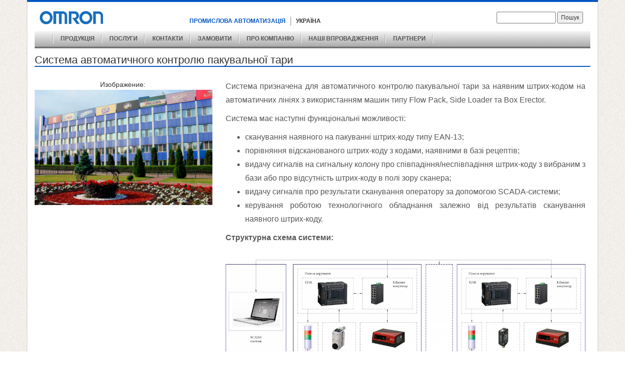

--- FILE ---
content_type: text/html; charset=utf-8
request_url: https://omron.com.ua/ru/sistema-avtomatichnogo-kontrolyu-pakuvalnoyi-tari-0
body_size: 7397
content:
<!DOCTYPE html PUBLIC "-//W3C//DTD XHTML+RDFa 1.0//EN"
  "http://www.w3.org/MarkUp/DTD/xhtml-rdfa-1.dtd">
<html xmlns="http://www.w3.org/1999/xhtml" xml:lang="ru" version="XHTML+RDFa 1.0" dir="ltr"
  xmlns:content="http://purl.org/rss/1.0/modules/content/"
  xmlns:dc="http://purl.org/dc/terms/"
  xmlns:foaf="http://xmlns.com/foaf/0.1/"
  xmlns:og="http://ogp.me/ns#"
  xmlns:rdfs="http://www.w3.org/2000/01/rdf-schema#"
  xmlns:sioc="http://rdfs.org/sioc/ns#"
  xmlns:sioct="http://rdfs.org/sioc/types#"
  xmlns:skos="http://www.w3.org/2004/02/skos/core#"
  xmlns:xsd="http://www.w3.org/2001/XMLSchema#">

<head profile="http://www.w3.org/1999/xhtml/vocab">
  <meta name="viewport" content="width=device-width, initial-scale=1">
  <meta http-equiv="Content-Type" content="text/html; charset=utf-8" />
<link rel="shortlink" href="/ru/node/665" />
<meta name="Generator" content="Drupal 7 (http://drupal.org)" />
<link rel="canonical" href="/ru/sistema-avtomatichnogo-kontrolyu-pakuvalnoyi-tari-0" />
  <title>Система автоматичного контролю пакувальної тари | OMRON Промышленная автоматизация</title>
  <link rel="stylesheet" href="https://maxcdn.bootstrapcdn.com/bootstrap/3.3.7/css/bootstrap.min.css" integrity="sha384-BVYiiSIFeK1dGmJRAkycuHAHRg32OmUcww7on3RYdg4Va+PmSTsz/K68vbdEjh4u" crossorigin="anonymous">
  <link type="text/css" rel="stylesheet" href="https://omron.com.ua/sites/default/files/css/css_xE-rWrJf-fncB6ztZfd2huxqgxu4WO-qwma6Xer30m4.css" media="all" />
<link type="text/css" rel="stylesheet" href="https://omron.com.ua/sites/default/files/css/css_TsVRTbLFUpEZAfw-_bWPJu840QT523CPjUVJ5MRWfyk.css" media="all" />
<link type="text/css" rel="stylesheet" href="https://omron.com.ua/sites/default/files/css/css_mH-dAQ0JJOecutouhnzYZeoczzOxYPUEZ_zwS72IiA4.css" media="all" />
<link type="text/css" rel="stylesheet" href="https://omron.com.ua/sites/default/files/css/css_7rujbk1MKnCXeeH3JMppzJ6y05kiDU8J6QzoGf062eY.css" media="all" />
  <link rel="stylesheet" href="sites/all/themes/omron/css/responsive.css" />
  <script type="text/javascript" src="//ajax.googleapis.com/ajax/libs/jquery/1.10.2/jquery.min.js"></script>
<script type="text/javascript">
<!--//--><![CDATA[//><!--
window.jQuery || document.write("<script src='/sites/all/modules/jquery_update/replace/jquery/1.10/jquery.min.js'>\x3C/script>")
//--><!]]>
</script>
<script type="text/javascript" src="https://omron.com.ua/sites/default/files/js/js_uJR3Qfgc-bGacxkh36HU9Xm2Q98e_V5UWlFISwie5ro.js"></script>
<script type="text/javascript" src="https://omron.com.ua/sites/default/files/js/js_R9UbiVw2xuTUI0GZoaqMDOdX0lrZtgX-ono8RVOUEVc.js"></script>
<script type="text/javascript" src="https://omron.com.ua/sites/default/files/js/js_Sk5v8UTARrV3zkZ59CM8oLY2YxsMnYLDEt_0AyQUiQ8.js"></script>
<script type="text/javascript">
<!--//--><![CDATA[//><!--
(function(i,s,o,g,r,a,m){i["GoogleAnalyticsObject"]=r;i[r]=i[r]||function(){(i[r].q=i[r].q||[]).push(arguments)},i[r].l=1*new Date();a=s.createElement(o),m=s.getElementsByTagName(o)[0];a.async=1;a.src=g;m.parentNode.insertBefore(a,m)})(window,document,"script","https://www.google-analytics.com/analytics.js","ga");ga("create", "UA-201058669-2", {"cookieDomain":"auto"});ga("set", "anonymizeIp", true);ga("send", "pageview");
//--><!]]>
</script>
<script type="text/javascript" src="https://omron.com.ua/sites/default/files/js/js_Db0aI5szp8Zi7Iv7S0B5Wid-7fH2vj1qsOrcmEcQji8.js"></script>
<script type="text/javascript">
<!--//--><![CDATA[//><!--
jQuery.extend(Drupal.settings, {"basePath":"\u002F", "pathPrefix":"ru\u002F", "ajaxPageState":{"theme":"omron", "theme_token":"Y1IY3eLI7Tm-6i46MxUzOaozPc2V_V2sxo2Dj5EplFU", "js":{"\u002F\u002Fajax.googleapis.com\u002Fajax\u002Flibs\u002Fjquery\u002F1.10.2\u002Fjquery.min.js":1, "0":1, "misc\u002Fjquery-extend-3.4.0.js":1, "misc\u002Fjquery-html-prefilter-3.5.0-backport.js":1, "misc\u002Fjquery.once.js":1, "misc\u002Fdrupal.js":1, "sites\u002Fall\u002Fmodules\u002Fadmin_menu\u002Fadmin_devel\u002Fadmin_devel.js":1, "public:\u002F\u002Flanguages\u002Fru_oxzUIc3S2RjNxFai9UGh33rk8RZjLfdFoWF_n5tT-ww.js":1, "sites\u002Fall\u002Flibraries\u002Fcolorbox\u002Fjquery.colorbox-min.js":1, "sites\u002Fall\u002Fmodules\u002Fcolorbox\u002Fjs\u002Fcolorbox.js":1, "sites\u002Fall\u002Fmodules\u002Fcolorbox\u002Fstyles\u002Fdefault\u002Fcolorbox_style.js":1, "sites\u002Fall\u002Fmodules\u002Fcolorbox\u002Fjs\u002Fcolorbox_load.js":1, "sites\u002Fall\u002Fmodules\u002Fgoogle_analytics\u002Fgoogleanalytics.js":1, "1":1, "sites\u002Fall\u002Fthemes\u002Fomron\u002Fjs\u002Fjquery.menu.js":1}, "css":{"modules\u002Fsystem\u002Fsystem.base.css":1, "modules\u002Fsystem\u002Fsystem.menus.css":1, "modules\u002Fsystem\u002Fsystem.messages.css":1, "modules\u002Fsystem\u002Fsystem.theme.css":1, "modules\u002Fcomment\u002Fcomment.css":1, "modules\u002Ffield\u002Ftheme\u002Ffield.css":1, "modules\u002Fnode\u002Fnode.css":1, "modules\u002Fsearch\u002Fsearch.css":1, "modules\u002Fuser\u002Fuser.css":1, "sites\u002Fall\u002Fmodules\u002Fviews\u002Fcss\u002Fviews.css":1, "sites\u002Fall\u002Fmodules\u002Fcolorbox\u002Fstyles\u002Fdefault\u002Fcolorbox_style.css":1, "sites\u002Fall\u002Fmodules\u002Fctools\u002Fcss\u002Fctools.css":1, "sites\u002Fall\u002Fmodules\u002Fds\u002Flayouts\u002Fds_2col_stacked\u002Fds_2col_stacked.css":1, "sites\u002Fall\u002Fthemes\u002Fomron\u002Fcss\u002Fbootstrap.min.css":1, "sites\u002Fall\u002Fthemes\u002Fomron\u002Fcss\u002Flayout.css":1, "sites\u002Fall\u002Fthemes\u002Fomron\u002Fcss\u002Fstyle.css":1, "sites\u002Fall\u002Fthemes\u002Fomron\u002Fcss\u002Fmenu.css":1, "sites\u002Fall\u002Fthemes\u002Fomron\u002Fcss\u002Fview-slideshow.css":1, "sites\u002Fall\u002Fthemes\u002Fomron\u002Fcss\u002Fresponsive.css":1}}, "colorbox":{"opacity":"0.85", "current":"{current} из {total}", "previous":"« Предыдущий", "next":"Следующий »", "close":"Закрыть", "maxWidth":"98%", "maxHeight":"98%", "fixed":true, "mobiledetect":true, "mobiledevicewidth":"480px", "specificPagesDefaultValue":"admin*\u000Aimagebrowser*\u000Aimg_assist*\u000Aimce*\u000Anode\u002Fadd\u002F*\u000Anode\u002F*\u002Fedit\u000Aprint\u002F*\u000Aprintpdf\u002F*\u000Asystem\u002Fajax\u000Asystem\u002Fajax\u002F*"}, "googleanalytics":{"trackOutbound":1, "trackMailto":1, "trackDownload":1, "trackDownloadExtensions":"7z|aac|arc|arj|asf|asx|avi|bin|csv|doc(x|m)?|dot(x|m)?|exe|flv|gif|gz|gzip|hqx|jar|jpe?g|js|mp(2|3|4|e?g)|mov(ie)?|msi|msp|pdf|phps|png|ppt(x|m)?|pot(x|m)?|pps(x|m)?|ppam|sld(x|m)?|thmx|qtm?|ra(m|r)?|sea|sit|tar|tgz|torrent|txt|wav|wma|wmv|wpd|xls(x|m|b)?|xlt(x|m)|xlam|xml|z|zip", "trackColorbox":1}, "urlIsAjaxTrusted":{"\u002Fru\u002Fsistema-avtomatichnogo-kontrolyu-pakuvalnoyi-tari-0":true}});
//--><!]]>
</script>
  <script src="https://maxcdn.bootstrapcdn.com/bootstrap/3.3.7/js/bootstrap.min.js" integrity="sha384-Tc5IQib027qvyjSMfHjOMaLkfuWVxZxUPnCJA7l2mCWNIpG9mGCD8wGNIcPD7Txa" crossorigin="anonymous"></script>
</head>
<body class="html not-front not-logged-in no-sidebars page-node page-node- page-node-665 node-type-introducing i18n-ru" >
  <div id="skip-link">
    <a href="#main-content" class="element-invisible element-focusable">Перейти к основному содержанию</a>
  </div>
    <div id="page-wrapper">
		<div id="page" class="container">
	
		<header id="header-wrapper">
			<div id="header" class="section">
				
									<div id="site-identity" class="row">				
													<div class="col-xs-12 col-sm-3">
								<a id="logo" href="/ru" title="Главная" rel="home">
									<img src="https://omron.com.ua/sites/all/themes/omron/logo.png" alt="Главная" />
								</a>
							</div>
												<div class="col-xs-12 col-sm-9">
							<div id="top-area" class="section clearfix">
																<div id="omron-detailse" class="col-xs-12 col-sm-7 col-md-6">
																			<div id="omron-department-name">
											<span>ПРОМИСЛОВА АВТОМАТИЗАЦІЯ</span>
										</div>
																												<div id="omron-representative-location">
											<span>УКРАЇНА</span>
										</div>
																	</div>
																									<div id="toolbar" class="col-xs-12 col-sm-5 col-md-6">  <div class="region region-toolbar">
    <div id="block-search-form" class="block block-search">
    
  <div class="content">
    <form action="/ru/sistema-avtomatichnogo-kontrolyu-pakuvalnoyi-tari-0" method="post" id="search-block-form" accept-charset="UTF-8"><div><div class="container-inline">
      <h2 class="element-invisible">Форма поиска</h2>
    <div class="form-item form-type-textfield form-item-search-block-form">
  <label class="element-invisible" for="edit-search-block-form--2">Пошук </label>
 <input title="Введите ключевые слова для поиска." type="text" id="edit-search-block-form--2" name="search_block_form" value="" size="15" maxlength="128" class="form-text" />
</div>
<div class="form-actions form-wrapper" id="edit-actions"><input type="submit" id="edit-submit" name="op" value="Пошук" class="form-submit" /></div><input type="hidden" name="form_build_id" value="form-D9F6xtLjjrKh9CRxUM4LVbv1qIapFB1zyoUldlaNcOM" />
<input type="hidden" name="form_id" value="search_block_form" />
</div>
</div></form>  </div>
</div>
  </div>
</div>
															</div>
						</div>
					</div>
						
			</div>

							<div id="main-menu-wrapper">
					<ul id="main-menu" class="links inline"><li class="menu-none first"><a href="/ru" title=""></a></li>
<li class="menu-871"><a href="/ru/catalog" title="Каталог продукции компании Omron">ПРОДУКЦІЯ</a></li>
<li class="menu-2874"><a href="/ru/poslugi">ПОСЛУГИ</a></li>
<li class="menu-757"><a href="/ru/kontakti">КОНТАКТИ</a></li>
<li class="menu-2180"><a href="mailto:v_robion@technoimpex.com" title="Заказ оборудования OMRON">ЗАМОВИТИ</a></li>
<li class="menu-758"><a href="/ru/pro-kompaniyu" title="">ПРО КОМПАНІЮ</a></li>
<li class="menu-3231"><a href="/ru/introducing" title="">НАШІ ВПРОВАДЖЕННЯ</a></li>
<li class="menu-3283 last"><a href="/ru/partneri" title="">ПАРТНЕРИ</a></li>
</ul>				</div>
											</header>
		<main id="main-wrapper">
			<div id="main" class="clearfix">
				
				<!--<div id="breadcrumb-wrapper"><h2 class="element-invisible">Вы здесь</h2><div class="breadcrumb"><a href="/ru">Главная</a></div></div>-->
												<div class="row">
					<div class="col-xs-12 ">
						<div id="content" class="clearfix">
																						<h2 class="title title-introducing" id="page-title">Система автоматичного контролю пакувальної тари</h2>
																					<div class="tabs"></div>																					  <div class="region region-content">
    <div id="block-system-main" class="block block-system">
    
  <div class="content">
    <div class="ds-2col-stacked node node-introducing view-mode-full clearfix">

  
  <div class="group-header">
      </div>

  <div class="group-left">
    <div class="field-name-field-image field-type-image"><div class="field-label">Изображение:&nbsp;</div><div class="field-items"><div class="field-item even"><a href="https://omron.com.ua/sites/default/files/fullsize.png" title="Система автоматичного контролю пакувальної тари" class="colorbox" data-colorbox-gallery="gallery-node-665-FQqpSTCr-fw" data-cbox-img-attrs="{&quot;title&quot;: &quot;&quot;, &quot;alt&quot;: &quot;&quot;}"><img typeof="foaf:Image" src="https://omron.com.ua/sites/default/files/fullsize.png" width="730" height="473" alt="" title="" /></a></div></div></div>  </div>

  <div class="group-right">
    <div class="field-name-body field-type-text-with-summary"><div class="field-items"><div class="field-item even" property="content:encoded"><p style="font-family: Arial, Helvetica, sans-serif; font-size: 16px; line-height: 180%;">Система призначена для автоматичного контролю пакувальної тари за наявним штрих-кодом на автоматичних лініях з використанням машин типу Flow Pack, Side Loader та Box Erector.</p>
<p style="font-family: Arial, Helvetica, sans-serif; font-size: 16px; line-height: 180%;">Система має наступні функціональні можливості:</p>
<ul style="font-family: Arial, Helvetica, sans-serif; font-size: 16px; line-height: 180%;">
<li style="font-family: Arial, Helvetica, sans-serif; font-size: 16px; line-height: 180%;">сканування наявного на пакуванні штрих-коду типу EAN-13;</li>
<li style="font-family: Arial, Helvetica, sans-serif; font-size: 16px; line-height: 180%;">порівняння відсканованого штрих-коду з кодами, наявними в базі рецептів;</li>
<li style="font-family: Arial, Helvetica, sans-serif; font-size: 16px; line-height: 180%;">видачу сигналів на сигнальну колону про співпадіння/неспівпадіння штрих-коду з вибраним з бази або про відсутність штрих-коду в полі зору сканера;</li>
<li style="font-family: Arial, Helvetica, sans-serif; font-size: 16px; line-height: 180%;">видачу сигналів про результати сканування оператору за допомогою SCADA-системи;</li>
<li style="font-family: Arial, Helvetica, sans-serif; font-size: 16px; line-height: 180%;">керування роботою технологічного обладнання залежно від результатів сканування наявного штрих-коду.</li>
</ul>
<p><strong style="font-family: Arial, Helvetica, sans-serif; font-size: 16px; line-height: 180%;">Структурна схема системи:</strong> </p>
<p>  <a href="https://omron.com.ua/sites/default/files/%D0%A1%D1%82%D1%80%D1%83%D0%BA%D1%82%D1%83%D1%80%D0%BD%D0%B0%20%D1%81%D1%85%D0%B5%D0%BC%D0%B0%20%D0%9C%D0%BE%D0%BD%D0%B4%D0%B5%D0%BB%D1%96%D1%81%20%28%D0%BC%D1%96%D0%BD%D1%96%29.jpg"><img src="/sites/default/files/%D0%A1%D1%82%D1%80%D1%83%D0%BA%D1%82%D1%83%D1%80%D0%BD%D0%B0%20%D1%81%D1%85%D0%B5%D0%BC%D0%B0%20%D0%9C%D0%BE%D0%BD%D0%B4%D0%B5%D0%BB%D1%96%D1%81%20%28%D0%BC%D1%96%D0%BD%D1%96%29.jpg" width="1200" height="437" style="font-size: 13.008px;" /></a></p>
<p style="font-family: Arial, Helvetica, sans-serif; font-size: 16px; line-height: 180%;"> </p>
<p style="font-family: Arial, Helvetica, sans-serif; font-size: 16px; line-height: 180%;"><strong>Опис проекту:</strong> </p>
<p style="font-family: Arial, Helvetica, sans-serif; font-size: 16px; line-height: 180%;">Обладнання системи можна розділити на три рівні:</p>
<ul>
<li style="font-family: Arial, Helvetica, sans-serif; font-size: 16px; line-height: 180%;">польове обладнання (перший рівень) - встановлене безпосередньо на технологічному обладнанні;</li>
<li style="font-family: Arial, Helvetica, sans-serif; font-size: 16px; line-height: 180%;">обладнання панелі керування (другий рівень) - розміщене в шафі керування або на панелі керування;</li>
<li style="font-family: Arial, Helvetica, sans-serif; font-size: 16px; line-height: 180%;">обладнання централізованого моніторингу та керування (третій рівень) – розміщене в приміщенні операторної. </li>
</ul>
<p style="font-family: Arial, Helvetica, sans-serif; font-size: 16px; line-height: 180%;"><span style="text-decoration: underline;">До польового обладнання належать:</span></p>
<ol>
<li style="font-family: Arial, Helvetica, sans-serif; font-size: 16px; line-height: 180%;">Сканери штрих-кодів Microscan QX-830 – призначені для зчитування штрих-кодів та передачі зчитаного коду до програмованого логічного контролера (ПЛК);</li>
<li style="font-family: Arial, Helvetica, sans-serif; font-size: 16px; line-height: 180%;">Датчики продукту Omron E3AS-F1500IPT – призначені для фіксації надходження пакування в зону сканування сканера штрих-кодів;</li>
<li style="font-family: Arial, Helvetica, sans-serif; font-size: 16px; line-height: 180%;">Датчики кольорової мітки Omron E3S-DCP21-IL3 – призначені для фіксації надходження нового штрих-коду в зону сканування.</li>
<li style="font-family: Arial, Helvetica, sans-serif; font-size: 16px; line-height: 180%;">Світлова колона типу Patlite LR-5 з модулями білого, зеленого, жовтого та червоного кольорів – призначена для світлового сповіщення про режими роботи системи сканування.</li>
</ol>
<p style="font-family: Arial, Helvetica, sans-serif; font-size: 16px; line-height: 180%;"><span style="text-decoration: underline;">До обладнання, що розташоване в шафі керування належать:</span></p>
<ol>
<li style="font-family: Arial, Helvetica, sans-serif; font-size: 16px; line-height: 180%;">ПЛК Omron NX1P2-9024DT1 – призначений для керування роботою сканера штрих-кодів залежно від сигналу датчика продукту/кольорової мітки, а також для видачі сигналів на світлосигнальну колону та/або на зупинку технологічного обладнання;</li>
<li style="font-family: Arial, Helvetica, sans-serif; font-size: 16px; line-height: 180%;">Ethernet-комутатор Planet ISW-800T – призначений для зв’язку ПЛК зі сканером штрих-кодів та з SCADA системою; </li>
<li style="font-family: Arial, Helvetica, sans-serif; font-size: 16px; line-height: 180%;">Блок живлення Omron S8VK-C06024 – має вихідну напругу 24 В, потужність 60 Вт та призначений для живлення обладнання системи. </li>
</ol>
<p style="font-family: Arial, Helvetica, sans-serif; font-size: 16px; line-height: 180%;"><span style="text-decoration: underline;">До обладнання централізованого моніторингу та керування</span> належить персональний комп’ютер зі встановленим програмним забезпеченням CX-Supervisor, який призначений для моніторингу роботи обладнання, встановленого на кожній технологічній лінії та керування роботою цього обладнання.</p>
<p style="font-family: Arial, Helvetica, sans-serif; font-size: 16px; line-height: 180%;">Система забезпечує видачу команд на відключення технологічного обладнання у вигляді «сухого контакту» проміжного реле.</p>
<p><img src="/sites/default/files/IMG_1050.jpg" width="605" height="397" style="display: block; margin-left: auto; margin-right: auto;" /></p>
<p style="text-align: center;"> </p>
</div></div></div>  </div>

  <div class="group-footer">
      </div>

</div>

  </div>
</div>
  </div>
													</div>
					</div>
									</div>
			</div>
					</main>

	<footer id="footer-wrapper" class="row">
							<div id="footer-columns" class="section clearfix">
											<div class="col-xs-12 col-sm-6 col-md-3"><div id="footer-firstcolumn" class="column sidebar">
							<div class="section">  <div class="region region-footer-firstcolumn">
    <div id="block-block-3" class="block block-block">
    <h3 >Офіс м. Черкаси</h3>
  
  <div class="content">
    <p> <br />
<strong>Телефон:<br />
</strong><br />
Комерційний відділ:<br />
+38 (0472) 31-90-20<br />
+38 (050) 464-11-10<br />
+38 (050) 439-06-43<br />
 <br />
Бухгалтерія:<br />
+38 (0472) 31-98-13<br />
 <br />
<strong>E-mail:<br />
</strong><a href="mailto:office@technoimpex.com">office@technoimpex.com</a><br />
 <br />
<a href="mailto:office@omron.com.ua">office@omron.com.ua</a><br />
 <br />
<strong>Адреса:<br />
</strong>18005 Україна, м. Черкаси,<br />
вул. Надпільна 318<br />
 </p>
  </div>
</div>
  </div>
</div></div>
						</div>
																<div class="col-xs-12 col-sm-6 col-md-3"><div id="footer-secondcolumn" class="column sidebar">
							<div class="section">  <div class="region region-footer-secondcolumn">
    <div id="block-block-2" class="block block-block">
    <h3 >Офіс м. Київ</h3>
  
  <div class="content">
    <p> <br />
<strong>Телефон/факс:<br />
</strong><br />
+38 (044) 502-58-23<br />
+38 (044) 502-58-24<br />
 <br />
 <br />
+38 (067) 357-51-75<br />
+38 (050) 441-77-04<br />
 <br />
 <br />
<strong>E-mail:<br />
</strong><a href="mailto:omron.kiev@gmail.com">omron.kiev@gmail.com</a><br />
 <br />
 <br />
 <br />
<strong>Адреса:<br />
</strong>02140 Україна, м. Київ,<br />
пр-т. Бажана 12<br />
 </p>
  </div>
</div>
  </div>
</div></div>
						</div>
																<div class="col-xs-12 col-sm-6 col-md-3"><div id="footer-thirdcolumn" class="column sidebar">
							<div class="section">  <div class="region region-footer-thirdcolumn">
    <div id="block-block-4" class="block block-block">
    <h3 >Офіс м. Кривий Ріг</h3>
  
  <div class="content">
    <p> <br />
<strong>Телефон:<br />
</strong><br />
+38 (056) 401-84-59<br />
 <br />
 <br />
+38 (050) 313-78-33<br />
 <br />
 <br />
 <br />
 <br />
<strong>E-mail:<br />
</strong><a href="mailto:omronkr@ukr.net">omronkr@ukr.net</a><br />
 <br />
 <br />
 <br />
<strong>Адреса:<br />
</strong>03680 Україна, м. Кривий Ріг,<br />
вул. Криворіжсталі 21, оф.304<br />
 </p>
  </div>
</div>
  </div>
</div></div>
						</div>
																<div class="col-xs-12 col-sm-6 col-md-3"><div id="footer-fourthcolumn" class="column sidebar">
							<div class="section">  <div class="region region-footer-fourthcolumn">
    <div id="block-block-5" class="block block-block">
    <h3 >Як дістатись</h3>
  
  <div class="content">
    <p style="font-size: 1px; line-height: 90%; text-align: center;"><strong style="font-size: 13.008px;"><a style="line-height: normal;" href="//www.technoimpex.com">Техноімпекс </a>  </strong><strong style="font-size: 13.008px;"><strong style="font-size: 13.008px;"><strong style="font-size: 13.008px; line-height: normal;"><a href="//youtu.be/rwGLjnwCOM8">YouTube</a>   </strong></strong></strong><strong style="font-size: 13.008px;"><strong style="font-size: 13.008px;"><strong style="font-size: 13.008px; line-height: normal;"><a href="//www.facebook.com/Technoimpex.LTD">Facebook</a></strong></strong></strong></p>
<p style="line-height: 100%; text-align: center;"><a style="font-size: 13.008px;" href="//omron.com.ua/sites/default/files/IMG_2.png"><img src="/sites/default/files/IMG_2.png" width="228" height="136" style="line-height: 50%; display: block; margin-left: auto; margin-right: auto;" /></a></p>
<p style="text-align: center;">
<iframe style="border: 0;" src="https://www.google.com/maps/embed?pb=!1m18!1m12!1m3!1d1348.4444346691953!2d32.07452119673256!3d49.427604482524366!2m3!1f0!2f0!3f0!3m2!1i1024!2i768!4f13.1!3m3!1m2!1s0x0%3A0xcf0caf3a4f16c4d!2z0KLQntCSICLQotC10YXQvdC-0ZbQvNC_0LXQutGBIg!5e0!3m2!1sru!2sua!4v1600937282950!5m2!1sru!2sua" frameborder="0" width="230" height="90"></iframe></p>
  </div>
</div>
  </div>
</div></div>
						</div>
									</div>
										<div id="footer" class="section clearfix col-xs-12">  <div class="region region-footer">
    <div id="block-block-7" class="block block-block">
    
  <div class="content">
    <p> <br />
 <br />
Copyright © Техноімпекс 2013 - 2025. Всі права захищені.</p>
  </div>
</div>
<div id="block-block-6" class="block block-block">
    
  <div class="content">
    <p><a href="http://www.liveinternet.ru/click" target="_blank"></a></p>
  </div>
</div>
  </div>
</div>
					</footer>
	</div>
</div>
  
  <div id="arrow-up"><button type="button" class="btn"></button></div>

</body>
</html>


--- FILE ---
content_type: application/javascript
request_url: https://omron.com.ua/sites/default/files/js/js_Db0aI5szp8Zi7Iv7S0B5Wid-7fH2vj1qsOrcmEcQji8.js
body_size: 926
content:
jQuery(document).ready(function($) {
	$("#main-menu li").hover(function() {
		if(!$(this).hasClass('menu-none'))
			$(this).addClass("hover");
	}, function() {$(this).removeClass("hover");});
});

jQuery(document).ready(function($) {
	if (window.matchMedia('(min-width: 992px)').matches) {
		$(".menu li:has(ul)").mouseenter(function(){
			$('ul:first',this).css('display','block');
		});
		
		$(".menu li:has(ul)").mouseleave(function(){
			$('ul:first',this).css('display','none');
		});
		
		$(".menu li").has("a.active").addClass("active");
		
		$(".menu li").hover(function() {$(this).addClass("hover");
	}, function() {$(this).removeClass("hover");});
	}

});

jQuery(document).ready(function($) {
	var timeout1,timeout2,init=0,hide=0;
	
	timeout1 = setTimeout(function(){$(".skin-omron .views-slideshow-controls").slideUp("slow"); hide = 1;},3000);
	
	$(".skin-omron").hover(function() {
		if(hide != 1){
			clearTimeout(timeout1);
		}else{
			timeout2 = setTimeout(function(){$(".skin-omron .views-slideshow-controls").slideDown("slow");	hide = 0;},1000);
		}
	}, function() {
		if(hide == 1){
			clearTimeout(timeout2);
		}else{
			timeout1 = setTimeout(function(){$(".skin-omron .views-slideshow-controls").slideUp("slow"); hide = 1;},1000);
		}
	});
});

jQuery(document).ready(function($) {
	$(".block-locale").hover(function() {
		$(".block-locale .content").removeClass("hide");
		$(this).children("strong").addClass("hover");
	}, function() {
		$(".block-locale .content").addClass("hide");
		$(this).children("strong").removeClass("hover");
	});
	
	$(".views-slideshow-pager-field-item views_slideshow_pager_field_item views-row-odd").hover(function() {
		$(".block-locale .content").removeClass("hide");
		$(this).children("strong").addClass("hover");
	}, function() {
		$(".block-locale .content").addClass("hide");
		$(this).children("strong").removeClass("hover");
	});
	
	$(".views-slideshow-pager-field-item views_slideshow_pager_field_item views-row-even").hover(function() {
		$(this).children("strong").addClass("hover");
	}, function() {
		$(this).children("strong").removeClass("hover");
	});
});

jQuery(document).ready(function($) {
	if (window.matchMedia('(max-width: 991px)').matches) {
		$('.menu li.expanded').prepend('<div class="menu-arrow cl"></div>');
		$('.menu li.expanded>.menu-arrow').click(function(){	
			$($(this).parent().find('ul.menu')[0]).toggle();
			if( $(this).hasClass('cl') ){
				$(this).removeClass('cl').addClass('op');
			}
			else if( $(this).hasClass('op') ){
				$(this).removeClass('op').addClass('cl');	
			}
		});
	}

	$('table').each(function(){
		$(this).wrapAll("<div class='table-responsive'></div>");
	});

	$('.menu-title').text('Навигационное меню');

	jQuery(window).scroll(function(){   

		var s = jQuery(window).scrollTop(); 
		var f = jQuery(document).height() - jQuery(window).height(); 
		var d=s/f*100; 
		var p=Math.round(d);
		jQuery('#reading-position-indicator').css('width', p+'%');

		//if (window.matchMedia('(min-width: 768px)').matches) {

			if( s >= 400 ){
				jQuery('#arrow-up').css('display', 'inline-block');
			}
			else{
				jQuery('#arrow-up').css('display', 'none');	
			}

		//}
	});

	jQuery('#arrow-up>button').on('click', function(){
		jQuery("html:not(:animated),body:not(:animated)").animate({
			scrollTop: 0
		}, 1250);		
	});


});
